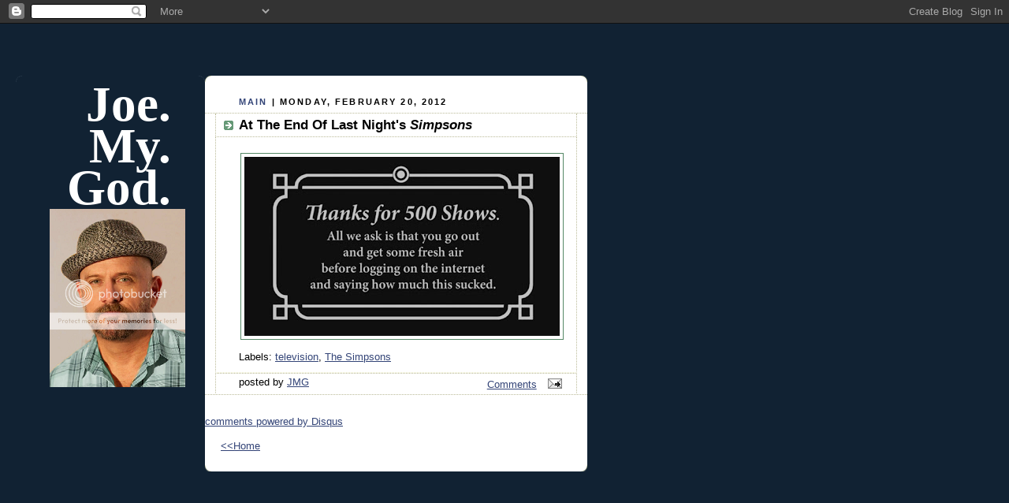

--- FILE ---
content_type: text/html; charset=utf-8
request_url: https://www.google.com/recaptcha/api2/aframe
body_size: 267
content:
<!DOCTYPE HTML><html><head><meta http-equiv="content-type" content="text/html; charset=UTF-8"></head><body><script nonce="SWi6AJWhTL0gNfpSB7Ak0w">/** Anti-fraud and anti-abuse applications only. See google.com/recaptcha */ try{var clients={'sodar':'https://pagead2.googlesyndication.com/pagead/sodar?'};window.addEventListener("message",function(a){try{if(a.source===window.parent){var b=JSON.parse(a.data);var c=clients[b['id']];if(c){var d=document.createElement('img');d.src=c+b['params']+'&rc='+(localStorage.getItem("rc::a")?sessionStorage.getItem("rc::b"):"");window.document.body.appendChild(d);sessionStorage.setItem("rc::e",parseInt(sessionStorage.getItem("rc::e")||0)+1);localStorage.setItem("rc::h",'1769065846106');}}}catch(b){}});window.parent.postMessage("_grecaptcha_ready", "*");}catch(b){}</script></body></html>